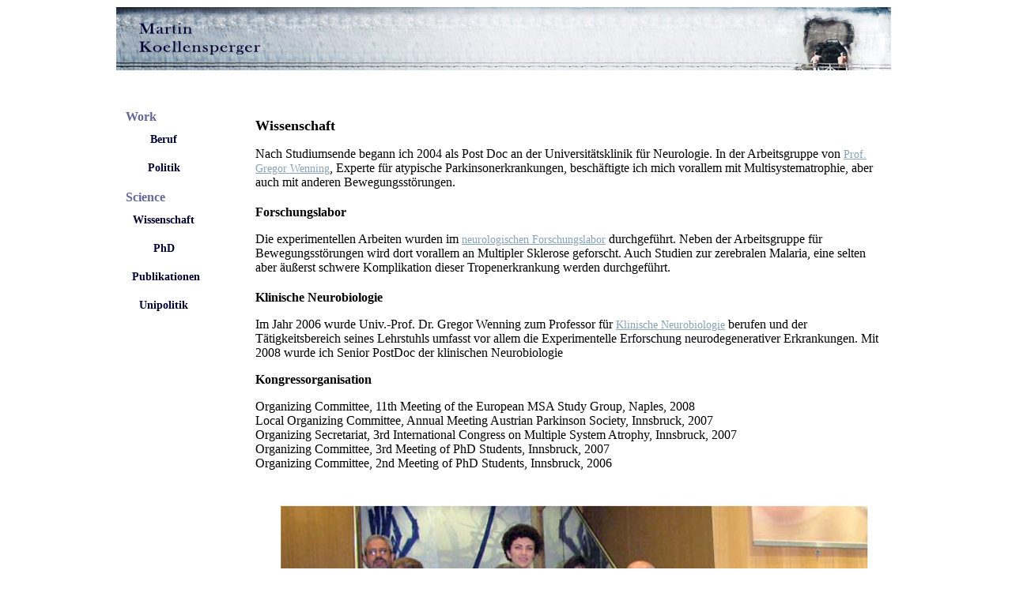

--- FILE ---
content_type: text/html
request_url: http://homepage.i-med.ac.at/q049mk/science.html
body_size: 3653
content:
<!DOCTYPE html PUBLIC "-//W3C//DTD XHTML 1.0 Transitional//EN" "http://www.w3.org/TR/xhtml1/DTD/xhtml1-transitional.dtd">
<html xmlns="http://www.w3.org/1999/xhtml">
<head><link type="text/css" rel="stylesheet" href="/layout_footer.css" />
<meta http-equiv="Content-Type" content="text/html; charset=iso-8859-1" />
<title>Martin Köllensperger</title>
<link rel="stylesheet" href="style.css" type="text/css" />
</head>

<body>
<div style="width:986px;margin:0px auto;text-align:left;background-color:#ffffff;border:1px solid #ffffff;">
<div id="title"> <img src="header.jpg" alt="Logo" width="980" height="100" style="float:center;width:980px;height:80px;margin-left:0px;" />
 </div>
 
  <div id="left">
  <div class="menucontainer">
   <p class="menutitle"></p>
   <p class="menutitle">Work</p>
   <a href="beruf.html" class="menu">Beruf</a>
   <a href="politik.html" class="menu">Politik</a>
  </div>
  
  <div class="menucontainer">
   <p class="menutitle"></p>
   <p class="menutitle">Science</p>
   <a href="science.html" class="menu">Wissenschaft</a>
   <a href="phd.html" class="menu">PhD</a>
   <a href="publications.html" class="menu">Publikationen</a>
   <a href="unipolitik.html" class="menu">Unipolitik</a>
  </div>
  </div>

 <div id="content">
   <h1 style="margin-top:10px;">Wissenschaft</h1>
   <p>Nach Studiumsende begann ich 2004 
     als Post Doc an der Universit&auml;tsklinik f&uuml;r Neurologie. In der Arbeitsgruppe von <a href="http://de.wikipedia.org/wiki/Gregor_Wenning" target="_blank">Prof. Gregor Wenning</a>, Experte f&uuml;r atypische Parkinsonerkrankungen, besch&auml;ftigte ich mich vorallem mit Multisystematrophie, aber auch mit anderen Bewegungsst&ouml;rungen. </p>
   <h2>Forschungslabor</h2>
   <p>Die experimentellen Arbeiten wurden im <a href="http://www.i-med.ac.at/neurologie/forschung/labor.html" target="_blank">neurologischen Forschungslabor</a> durchgef&uuml;hrt. Neben der Arbeitsgruppe f&uuml;r Bewegungsst&ouml;rungen wird dort vorallem an Multipler Sklerose geforscht. Auch Studien zur zerebralen Malaria, eine selten aber &auml;u&szlig;erst schwere Komplikation dieser Tropenerkrankung werden durchgef&uuml;hrt. </p>
   <h2>Klinische Neurobiologie </h2>
<p>Im Jahr 2006 wurde Univ.-Prof. Dr. Gregor Wenning zum Professor f&uuml;r   <a href="http://www.i-med.ac.at/neurologie/forschung/cnbu/index.html" target="_blank">Klinische Neurobiologie</a> berufen und der T&auml;tigkeitsbereich seines   Lehrstuhls umfasst vor allem die Experimentelle Erforschung   neurodegenerativer Erkrankungen. Mit 2008 wurde ich Senior PostDoc der klinischen Neurobiologie</p>
<p><strong>Kongressorganisation</strong></p>
<p>Organizing Committee, 11th Meeting of the European MSA Study Group, Naples, 2008 <br />
  Local Organizing Committee, Annual Meeting Austrian Parkinson Society, Innsbruck, 2007 <br />
  Organizing Secretariat, 3rd International Congress on Multiple System Atrophy, Innsbruck, 2007<br />
  Organizing Committee, 3rd Meeting of PhD Students, Innsbruck, 2007<br />
  Organizing Committee, 2nd Meeting of PhD Students, Innsbruck, 2006 </p>
<p align="center"><img src="images/p_aktuell.jpg" width="800" height="868" /></p>

 </div>


</div>

<div class="layout_footer">
<p class="layout_footer">The views and opinions expressed in this page are strictly those of the page author and in no way represent those of Innsbruck Medical University. For further information please <a  class="layout_footer" href="http://www.i-med.ac.at/itservices/systeme/www/disclaimer_persweb.html">read this disclaimer</a>.</p>
<div/>
</body>
</html>



--- FILE ---
content_type: text/css
request_url: http://homepage.i-med.ac.at/layout_footer.css
body_size: 306
content:
div.layout_footer {
	font-family: arial, sans-serif;
	font-size: 12px;
	text-align: center;
	
	margin: 10px auto 10px auto;
	width: 600px;
}

a.layout_footer:link {
	color: blue;
}

a.layout_footer:visited {
	color: blue;
}

a.layout_footer:hover {
	color: blue;
}

a.layout_footer:active {
	color: blue;
}

--- FILE ---
content_type: text/css
request_url: http://homepage.i-med.ac.at/q049mk/style.css
body_size: 1472
content:
/* CSS Document */


{
 font-family:Calibri;
 font-size:14px;
 background-color:#848d9a;
 text-align:center;
 margin:0px;
}
h1 {font-size:18px;color:#000000;margin-bottom:15px;}
h2 {
	font-size:16px;
	color:#000000;
	margin-top:20px;
	margin-bottom: auto;
}
h3 {font-size:14px;color:#000000;}

code {font-size:14px;color:#0000ff;}
pre
{
 font-size:14px;
 color:#0000ff;
 padding:5px;
}
a:link, a:visited, a:active, a:hover
{
  text-decoration:underline;
  font-weight:normal;
  color:#87a1b6;
  font-size:14px;
}
a:active, a:hover
{
  color:#009999;
}
a.menu {
 display:block;
 padding:10px;
 border-top:0px solid #000;
 background-color:#ffffff;
 text-align:center;
 color:#cccccc;
 text-decoration:none;
 }
a.menu:link, a.menu:visited
{
  color:#000033;
 background-color:#ffffff;
 text-decoration:none; font-weight:bold;
}
a.menu:active, a.menu:hover
{
  color:#dddddd; font-weight:bold;
 background-color:#42556e;
}

#title {
height:120px;
padding:0px;
background-color:#ffffff;
border-bottom:0px solid #ffffff;
}
#left {
background-color:#ffffff;
width:120px;
float:left;
}
.menutitle{
font-weight:bold;
text-align:left;
font-family:Book Antiqua;
margin:2px;
color:#666699;
}
.menucontainer {
border:0px solid #ffffff;
background-color:#ffffff;
width:100px;
margin:10px;
}
#content {
border:0px solid #ffffff;
background-color:#ffffff;
width:800px;
float:right;
padding:10px;
}
